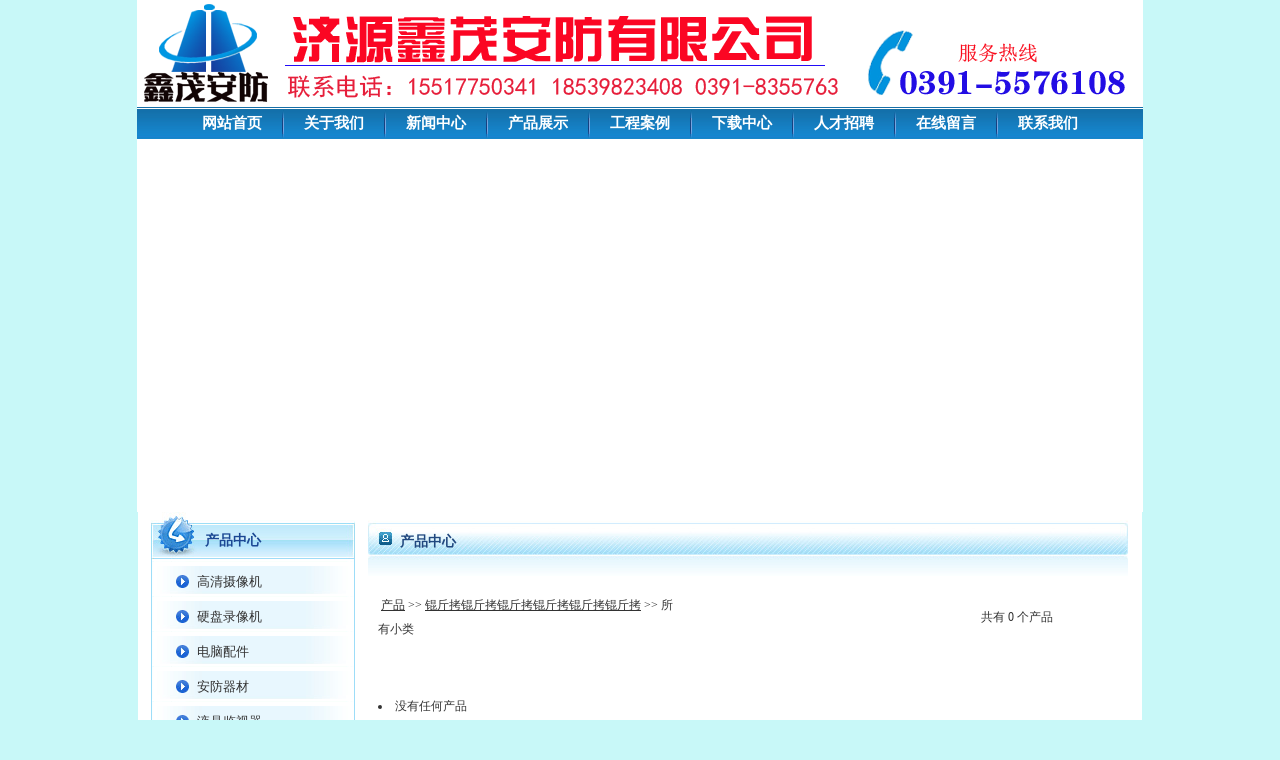

--- FILE ---
content_type: text/html
request_url: http://xmaf.net/Product.asp?BigClassName=%EF%BF%BD%EF%BF%BD%EF%BF%BD%EF%BF%BD%EF%BF%BD%EF%BF%BD%EF%BF%BD%EF%BF%BD%EF%BF%BD%EF%BF%BD%EF%BF%BD%EF%BF%BD
body_size: 4675
content:
<!DOCTYPE html PUBLIC "-//W3C//DTD XHTML 1.0 Transitional//EN" "http://www.w3.org/TR/xhtml1/DTD/xhtml1-transitional.dtd">
<html xmlns="http://www.w3.org/1999/xhtml">
<head>
<TITLE>济源鑫茂安防科技有限公司官网</TITLE>
<META http-equiv=Content-Type content="text/html; charset=gb2312"> 
<META content=济源鑫茂安防,济源监控安装,济源安防产品,济源联网报警,济源监控工程，济源门禁系统，济源收银系统，济源电脑维修，济源电脑组装，济源电脑配件批发，对讲机，高清监控，专业施工，济源远程智能系统 name=keywords>
<META content=济源鑫茂安防是一家专业致力于安防产品、联网报警、远程智能系统,设计、安装、代销、的公司 name=description>
<link href="imgbsq/css.css" rel="stylesheet" type="text/css" />
</head>
<BODY>
<table width="1004" border="0" align="center" cellpadding="0" cellspacing="0" bgcolor="#FFFFFF">
  <tr>
    <td><table width="980" border="0">
  <tr>
    <td><img src="imgbsq/logo.png" alt="济源鑫茂安防logo" /></td>
    <td>&nbsp;</td>
    <td align="right"><img src="imgbsq/tel.png" alt="联系电话" /></td>
  </tr>
</table>
</td>
  </tr>
  <tr>
    <td height="2" background="imgbsq/topbg.gif"><img src="imgbsq/height.gif" height="2" /></td>
  </tr>
  <tr>
    <td height="30" background="imgbsq/navbg.gif" >
	
	<TABLE border=0 cellSpacing=0 cellPadding=0 align=center height=30>
<TBODY>
<TR>
<TD><A class=navlink href="/">网站首页</A></TD>
<TD class=navlinebg></TD>
<TD><A class=navlink href="Aboutus.asp?Title=公司简介">关于我们</A></TD>
<TD class=navlinebg></TD>
<TD><A class=navlink href="NewsClass.asp?BigClass=公司新闻">新闻中心</A></TD>
<TD class=navlinebg></TD>
<TD><A class=navlink href="Product.asp">产品展示</A></TD>
<TD class=navlinebg></TD>
<TD><A class=navlink href="CompHonor.asp">工程案例</A></TD>
<TD class=navlinebg></TD>
<TD><A class=navlink href="Download.asp">下载中心</A></TD>
<TD class=navlinebg></TD>
<TD><A class=navlink href="HrDemand.asp">人才招聘</A></TD>
<TD class=navlinebg></TD>
<TD><A class=navlink href="Feedback.asp">在线留言</A></TD>
<TD class=navlinebg></TD>
<TD><A class=navlink href="Aboutus.asp?Title=联系我们">联系我们</A></TD></TR></TBODY></TABLE>
</td>
  </tr>
  <tr>
    <td height="3"><img src="imgbsq/height.gif" height="3" /></td>
  </tr>
  <tr>
    <td><table width="1004" height="111" border="0" align="center" cellpadding="0" cellspacing="0" >
  <tr>
    <td>

				<SCRIPT type=text/javascript>
var img=new Array();
var txt=new Array();
var lnk=new Array();

img[0]='flash/1.jpg'
lnk[0]=escape('https://www.xinmaoanfang.com');
txt[0]='';

img[1]='flash/2.jpg'
lnk[1]=escape('http://www.atobo.com.cn/ProductDetailed-1-8831030.html');
txt[1]='';

img[2]='flash/3.jpg'
lnk[2]=escape('http://www.zhengjinping.com/');
txt[2]='';

img[3]='flash/1.jpg'
lnk[3]=escape('');
txt[3]='';

img[4]='flash/2.jpg'
lnk[4]=escape('#');
txt[4]='';

img[5]=''
lnk[5]=escape('');
txt[5]='';


 var focus_width=1006;
 var focus_height=370;
 var text_height=0;



var swf_height = focus_height+text_height;

var pics=img.join("|");
var links=lnk.join("|");
var texts=txt.join("|");
 
 document.write('<object classid="clsid:D27CDB6E-AE6D-11cf-96B8-444553540000" codebase="[url]http://fpdownload.macromedia.com/pub/shockwave/cabs/flash/swflash.cab#version=6[/url],0,0,0" width=1004 height=368>');
document.write('<param name="allowScriptAccess" value="sameDomain"><param name="movie" value="flash/pixviewer.swf"><param name="quality" value="high"><param name="bgcolor" value="#ffffff">');
document.write('<param name="menu" value="false"/><param name="wmode" value="transparent"/>');
document.write('<param name="FlashVars" value="pics='+pics+'&links='+links+'&texts='+texts+'&borderwidth='+focus_width+'&borderheight='+focus_height+'&textheight='+text_height+'">');
document.write('<embed src="flash/pixviewer.swf" wmode="transparent" FlashVars="pics='+pics+'&links='+links+'&texts='+texts+'&borderwidth='+focus_width+'&borderheight='+focus_height+'&textheight='+text_height+'" menu="false" bgcolor="#ffffff" quality="high" width="'+ focus_width +'" height="'+ focus_height +'" allowScriptAccess="sameDomain" type="application/x-shockwave-flash"  pluginspage="[url]http://www.macromedia.com/go/getflashplayer[/url]" />');
document.write('</object>');    </SCRIPT>
	</td>
  </tr>
</table></td>
  </tr>
</table>

<table width="1004" height="113" border="0" align="center" cellpadding="0" cellspacing="0" bgcolor="#FFFFFF">
  <tr>
    <td width="13"></td>
    <td width="204" valign="top"><table width="100%" border="0" cellspacing="0" cellpadding="0">
      <tr>
        <td width="204" height="47" background="imgbsq/aboutus.gif" >
		<div class="labout">产品中心</div></td>
      </tr>
    </table>
        <table width="204" height="70" border="0" cellpadding="0" cellspacing="0">
          <tr>
            <td valign="top" class="proclassline"><table width="202" height="33" border="0" cellpadding="0" cellspacing="0">
            
<SCRIPT language=javascript>
function opencat(cat,img){
	if(cat.style.display=="none"){
	cat.style.display="";
	img.src="img/class2.gif";
	}	else {
	cat.style.display="none"; 
	img.src="img/class1.gif";
	}
}
</Script>
<style type="text/css">
<!--
.STYLE1 {color: #8C8C8C}
-->
</style>



<tr>
<td height="35" background="imgbsq/proclassbg.gif">
<div style="padding-top:11px;"><a href="Product.asp?BigClassName=高清摄像机" class="proclass">高清摄像机</a></div>
</td>
</tr>
	
		
	<TR>
		<TD id=cat101000 style='DISPLAY: none' style="padding-left:40px; padding-top:5px; padding-bottom:5px;">

<IMG height=26 src="img/class3.gif" width=20 align=absMiddle border=0><a href="Product.asp?BigClassName=高清摄像机&Smallclassname=中维世纪">中维世纪</a><BR>


<IMG height=26 src="img/class3.gif" width=20 align=absMiddle border=0><a href="Product.asp?BigClassName=高清摄像机&Smallclassname=海康威视">海康威视</a><BR>


<IMG height=26 src="img/class3.gif" width=20 align=absMiddle border=0><a href="Product.asp?BigClassName=高清摄像机&Smallclassname=大华摄像机">大华摄像机</a><BR>


<IMG height=26 src="img/class3.gif" width=20 align=absMiddle border=0><a href="Product.asp?BigClassName=高清摄像机&Smallclassname=英视通摄像机">英视通摄像机</a><BR>


<IMG height=26 src="img/class3.gif" width=20 align=absMiddle border=0><a href="Product.asp?BigClassName=高清摄像机&Smallclassname=大浦摄像头">大浦摄像头</a><BR>


<IMG height=26 src="img/class3.gif" width=20 align=absMiddle border=0><a href="Product.asp?BigClassName=高清摄像机&Smallclassname=防爆摄像机">防爆摄像机</a><BR>


		</TD>
	</TR>
	

<tr>
<td height="35" background="imgbsq/proclassbg.gif">
<div style="padding-top:11px;"><a href="Product.asp?BigClassName=硬盘录像机" class="proclass">硬盘录像机</a></div>
</td>
</tr>
	
		
	<TR>
		<TD id=cat102000 style='DISPLAY: none' style="padding-left:40px; padding-top:5px; padding-bottom:5px;">

<IMG height=26 src="img/class3.gif" width=20 align=absMiddle border=0><a href="Product.asp?BigClassName=硬盘录像机&Smallclassname=大华硬盘录像机">大华硬盘录像机</a><BR>


<IMG height=26 src="img/class3.gif" width=20 align=absMiddle border=0><a href="Product.asp?BigClassName=硬盘录像机&Smallclassname=海康威视硬盘录像机">海康威视硬盘录像机</a><BR>


<IMG height=26 src="img/class3.gif" width=20 align=absMiddle border=0><a href="Product.asp?BigClassName=硬盘录像机&Smallclassname=英视通硬盘录像机">英视通硬盘录像机</a><BR>


<IMG height=26 src="img/class3.gif" width=20 align=absMiddle border=0><a href="Product.asp?BigClassName=硬盘录像机&Smallclassname=中维世纪">中维世纪</a><BR>


		</TD>
	</TR>
	

<tr>
<td height="35" background="imgbsq/proclassbg.gif">
<div style="padding-top:11px;"><a href="Product.asp?BigClassName=电脑配件" class="proclass">电脑配件</a></div>
</td>
</tr>
	
		
	<TR>
		<TD id=cat103000 style='DISPLAY: none' style="padding-left:40px; padding-top:5px; padding-bottom:5px;">

<IMG height=26 src="img/class3.gif" width=20 align=absMiddle border=0><a href="Product.asp?BigClassName=电脑配件&Smallclassname=鼠键套">鼠键套</a><BR>


<IMG height=26 src="img/class3.gif" width=20 align=absMiddle border=0><a href="Product.asp?BigClassName=电脑配件&Smallclassname=CPU处理器">CPU处理器</a><BR>


<IMG height=26 src="img/class3.gif" width=20 align=absMiddle border=0><a href="Product.asp?BigClassName=电脑配件&Smallclassname=电源">电源</a><BR>


<IMG height=26 src="img/class3.gif" width=20 align=absMiddle border=0><a href="Product.asp?BigClassName=电脑配件&Smallclassname=机箱">机箱</a><BR>


<IMG height=26 src="img/class3.gif" width=20 align=absMiddle border=0><a href="Product.asp?BigClassName=电脑配件&Smallclassname=硬盘">硬盘</a><BR>


<IMG height=26 src="img/class3.gif" width=20 align=absMiddle border=0><a href="Product.asp?BigClassName=电脑配件&Smallclassname=显卡">显卡</a><BR>


<IMG height=26 src="img/class3.gif" width=20 align=absMiddle border=0><a href="Product.asp?BigClassName=电脑配件&Smallclassname=内存条">内存条</a><BR>


<IMG height=26 src="img/class3.gif" width=20 align=absMiddle border=0><a href="Product.asp?BigClassName=电脑配件&Smallclassname=电脑主板">电脑主板</a><BR>


		</TD>
	</TR>
	

<tr>
<td height="35" background="imgbsq/proclassbg.gif">
<div style="padding-top:11px;"><a href="Product.asp?BigClassName=安防器材" class="proclass">安防器材</a></div>
</td>
</tr>
	
		
	<TR>
		<TD id=cat104000 style='DISPLAY: none' style="padding-left:40px; padding-top:5px; padding-bottom:5px;">

<IMG height=26 src="img/class3.gif" width=20 align=absMiddle border=0><a href="Product.asp?BigClassName=安防器材&Smallclassname=监控线材">监控线材</a><BR>


<IMG height=26 src="img/class3.gif" width=20 align=absMiddle border=0><a href="Product.asp?BigClassName=安防器材&Smallclassname=监控配件">监控配件</a><BR>


		</TD>
	</TR>
	

<tr>
<td height="35" background="imgbsq/proclassbg.gif">
<div style="padding-top:11px;"><a href="Product.asp?BigClassName=液晶监视器" class="proclass">液晶监视器</a></div>
</td>
</tr>
	
		
	<TR>
		<TD id=cat105000 style='DISPLAY: none' style="padding-left:40px; padding-top:5px; padding-bottom:5px;">
没有小类
		</TD>
	</TR>
	

<tr>
<td height="35" background="imgbsq/proclassbg.gif">
<div style="padding-top:11px;"><a href="Product.asp?BigClassName=液晶显示器" class="proclass">液晶显示器</a></div>
</td>
</tr>
	
		
	<TR>
		<TD id=cat106000 style='DISPLAY: none' style="padding-left:40px; padding-top:5px; padding-bottom:5px;">
没有小类
		</TD>
	</TR>
	
</table></td>
          </tr>
        </table>
      <table width="100%" border="0" cellspacing="0" cellpadding="0">
          <tr>
            <td><img src="imgbsq/productbg1.gif" width="204" height="9" /></td>
          </tr>
        </table>
      <table width="100%" border="0" cellspacing="0" cellpadding="0">
          <tr>
            <td style="padding-top:10px;"><a href="Feedback.asp" ><img src="imgbsq/contact.jpg" width="204" height="105" border="0" /></a></td>
          </tr>
        </table>
      <table width="100%" border="0" cellspacing="0" cellpadding="0">
          <tr>
            <td width="204" height="47" background="imgbsq/contact1.gif"><div class="labout">联系方式</div></td>
          </tr>
        </table>
      <table width="204" height="152" border="0" cellpadding="0" cellspacing="0">
        <tr>
          <td height="152" valign="top" class="proclassline" style="padding:8px;">

<TABLE border=0 cellSpacing=0 cellPadding=0 width="98%" align=center>
<TBODY>
<TR>
<TD height=27 vAlign=center align=left>地址：河南省济源市济水大街信尧数码港三楼</TD></TR>
<TR>
<TD height=27 vAlign=center align=left>总机：0391-6806555</TD></TR>
<TR>
<TD height=27 vAlign=center align=left>传真：0391-6806555</TD></TR>
<TR>
<TD height=27 vAlign=center align=left>售后：15517750341</TD></TR>
<TR>
<TD height=27 vAlign=center align=left>邮箱：xinmaoanfang@163.com</TD></TR>
<TR>
<TD height=29 vAlign=center align=left>网址：http://www.xmaf.net</TD></TR>
<TR>
<TD height=39 vAlign=center align=left><a
href="tencent://message/?uin=624249403&amp;Site=鑫茂安防客服&amp;Menu=yes"><img 
src="imgbsq/qq1.gif" width="74" height="22" border="0" /></a>&nbsp;&nbsp;<a 
href="tencent://message/?uin=361008383&amp;Site=鑫茂安防客服&amp;Menu=yes"><img 
src="imgbsq/qq1.gif" width="74" height="22" border="0" /></a></TD></TR>
<TR>
<TD height=39 vAlign=center align=left><a
href="tencent://message/?uin=994739676&amp;Site=鑫茂安防客服&amp;Menu=yes"><img 
src="imgbsq/qq1.gif" width="74" height="22" border="0" /></a>&nbsp;&nbsp;<a 
href="tencent://message/?uin=1042533513&amp;Site=鑫茂安防客服&amp;Menu=yes"><img 
src="imgbsq/qq1.gif" width="74" height="22" border="0" /></a></TD></TR></TBODY>
</TABLE>


          </td>
        </tr>
      </table>
      <table width="100%" border="0" cellspacing="0" cellpadding="0">
          <tr>
            <td><img src="imgbsq/productbg1.gif" width="204" height="9" /></td>
          </tr>
      </table></td>
    <td width="13"></td>
    <td width="760" valign="top"><table width="760" border="0" cellspacing="0" cellpadding="0">
      <tr>
        <td height="71" valign="top" background="imgbsq/aboutusbg.gif"><div class="aboutusbg">产品中心</div></td>
      </tr>
    </table>
        <table width="760" height="400" border="0" cellpadding="0" cellspacing="0">
          <tr>
            <td valign="top" style="padding:10px; line-height:24px;">































<table width="100%" border="0" cellspacing="0" cellpadding="0">
                     <tr>
                      <td width="226" height="30">&nbsp;<a href='Products.asp'>产品</a>&nbsp;&gt;&gt;&nbsp;<a href='Product.asp?BigClassName=锟斤拷锟斤拷锟斤拷锟斤拷锟斤拷锟斤拷'>锟斤拷锟斤拷锟斤拷锟斤拷锟斤拷锟斤拷</a>&nbsp;&gt;&gt;&nbsp;所有小类</td>
                      <td width="227">&nbsp;</td>
                      <td width="102">共有 0 个产品</td>
                    </tr>
                                  <tr>
                                    <td height="42" colspan="3"><form action="Payment.asp" method="post" name="Inquire" target="_blank" id="Inquire" >
                                        <table width="100%" border="0" cellspacing="0" cellpadding="0">
                                          
                                          <tr>
                                            <td width="100%" height="5" colspan="3"></td>
                                          </tr>
                                          <tr>
                                            <td colspan="3" ><br><br><li>没有任何产品</li></td>
                                          </tr>
                                        </table>
                                    </form></td>
                                  </tr>
                                  <tr>
      <td height="1" colspan="3">




                                    </td>
                                  </tr>
                                </table>


























            </td>
          </tr>
      </table></td>
    <td width="14"></td>
  </tr>
</table>

<style type="text/css">
<!--
.STYLE1 {
	font-size: 18px;
	font-weight: bold;
}
-->
</style>
<table width="1004" height="14" border="0" align="center" cellpadding="0" cellspacing="0" bgcolor="#FFFFFF">
  <tr>
    <td></td>
  </tr>
</table>
<table width="1004" height="111" border="0" align="center" cellpadding="0" cellspacing="0">
  <tr>
    <td width="837" align="center" valign="middle" background="imgbsq/footbg.gif" style="padding-top:11px; line-height:25px;">

	济源鑫茂安防 2015 版权所有 豫ICP备03023960号	<br />
	技术支持：<a href="http://www.jyjz.net" target="_blank">济源建站</a></td>
    <td align="center" valign="middle" background="imgbsq/footbg.gif"><span class="STYLE1">关<br />
    注<br />
    微<br />
    信</span></td>
    <td align="center" valign="middle" background="imgbsq/footbg.gif"><img src="imgbsq/winxin.jpg" alt="微信二维码" width="100" height="100" /></td>
  </tr>
</table>

</body>
</html>

--- FILE ---
content_type: text/css
request_url: http://xmaf.net/imgbsq/css.css
body_size: 733
content:
body {
	margin-left: 0px;
	margin-top: 0px;
	margin-right: 0px;
	margin-bottom: 0px;
	background-color: #C8F8F8;
}
td {
	font-size: 12px;
	color: #333333;    
}
a:link {
	font-size: 12px;
	color: #333333;
}
a:hover {
	font-size: 12px;
	color: #333333;
	text-decoration: underline;
}
a:visited {
	font-size: 12px;
	color: #333333;
	text-decoration: none;
}


.proclassline {
	border-top-width: 1px;
	border-right-width: 1px;
	border-bottom-width: 1px;
	border-left-width: 1px;
	border-top-style: none;
	border-right-style: solid;
	border-bottom-style: none;
	border-left-style: solid;
	border-top-color: #9DDDF8;
	border-right-color: #9DDDF8;
	border-bottom-color: #9DDDF8;
	border-left-color: #9DDDF8;
}
.navlinebg {
	background-image: url("navlinebg.gif"/*tpa=http://demo.code800.cn/Web2010/837/imgbsq/navlinebg.gif*/);
	padding-left:1px;
	padding-right:1px;
}
a.navlink {
	font-size: 15px;
	font-weight: bold;
	color: #FFFFFF;
	text-decoration: none;
	padding-left:20px;
	padding-right:20px;
}
a.navlink:hover {
	font-size: 15px;
	font-weight: bold;
	color: #FFFFFF;
	text-decoration: underline;
	padding-left:20px;
	padding-right:20px;
}
a.navlink:visited{
	font-size: 15px;
	font-weight: bold;
	color: #FFFFFF;
	text-decoration: none;
	padding-left:20px;
	padding-right:20px;
}

a.proclass {
	font-size: 13px;
	color: #333333;
	text-decoration: none;
	padding-left: 45px;
}
a.proclass:hover {
	font-size: 13px;
	color: #333333;
	padding-left: 45px;
	text-decoration: underline;
}
.aboutusbg {
	font-size: 14px;
	font-weight: bold;
	color: #21487F;
	padding-left: 32px;
	padding-top: 21px;
}
a.linkuse {
	font-size: 12px;
	color: #333333;
	text-decoration: none;
}
a.linkuse:hover {
	font-size: 12px;
	color: #333333;
	text-decoration: underline;
}
.diline {
	border-bottom-width: 1px;
	border-bottom-style: dashed;
	border-bottom-color: #8CD7F7;
}
.labout {
	font-size: 14px;
	font-weight: bold;
	color: #1B4894;
	padding-top: 11px;
	padding-left: 54px;
}
.lpro {
	font-size: 14px;
	font-weight: bold;
	color: #1B4894;
	padding-top: 8px;
	padding-left: 54px;
}
.lnews {
	font-size: 14px;
	font-weight: bold;
	color: #1B4894;
}
